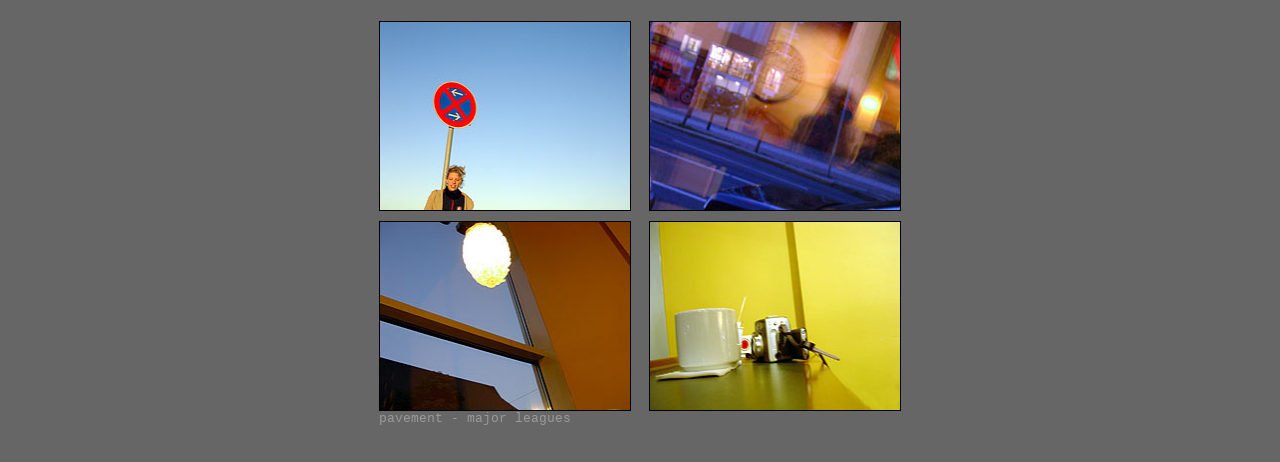

--- FILE ---
content_type: text/html
request_url: http://sakana.de/oktober03/14_10_03.html
body_size: 598
content:
<html>

	<head>
		<meta http-equiv="content-type" content="text/html;charset=iso-8859-1">
		<meta name="generator" content="Adobe GoLive 4">
		<title>266</title>
	</head>

	<body bgcolor="#666666">
		<center>
			<table cool width="605" height="423" border="0" cellpadding="0" cellspacing="0" gridx="10" showgridx usegridx gridy="10" showgridy usegridy>
				<tr height="1" cntrlrow>
					<td width="1" height="1"></td>
					<td width="40" height="1"><spacer type="block" width="40" height="1"></td>
					<td width="270" height="1"><spacer type="block" width="270" height="1"></td>
					<td width="250" height="1"><spacer type="block" width="250" height="1"></td>
					<td width="42" height="1"><spacer type="block" width="42" height="1"></td>
				</tr>
				<tr height="10">
					<td width="1" height="10"><spacer type="block" width="1" height="10"></td>
					<td width="40" height="10"></td>
					<td width="270" height="10"></td>
					<td width="250" height="10"></td>
					<td width="42" height="10"></td>
				</tr>
				<tr height="200">
					<td width="1" height="200"><spacer type="block" width="1" height="200"></td>
					<td width="40" height="200"></td>
					<td width="270" height="200" colspan="1" rowspan="1" valign="top" align="left" xpos="40"><img height="188" width="250" src="14_10_03_a.jpg" border="1"></td>
					<td width="292" height="200" colspan="2" rowspan="1" valign="top" align="left" xpos="310"><img height="188" width="250" src="14_10_03_b.jpg" border="1"></td>
				</tr>
				<tr height="190">
					<td width="1" height="190"><spacer type="block" width="1" height="190"></td>
					<td width="40" height="190"></td>
					<td width="270" height="190" colspan="1" rowspan="1" valign="top" align="left" xpos="40"><img height="188" width="250" src="14_10_03_c.jpg" border="1"></td>
					<td width="292" height="190" colspan="2" rowspan="1" valign="top" align="left" xpos="310"><img height="188" width="250" src="14_10_03_d.jpg" border="1"></td>
				</tr>
				<tr height="20">
					<td width="1" height="20"><spacer type="block" width="1" height="20"></td>
					<td width="40" height="20"></td>
					<td width="520" height="20" colspan="2" rowspan="1" valign="top" align="left" xpos="40" content csheight="20"><font color="#999999" size="2" face="Courier New,Courier,Monaco">pavement - major leagues</font></td>
					<td width="42" height="20"></td>
				</tr>
			</table>
		</center>
	</body>

</html>
